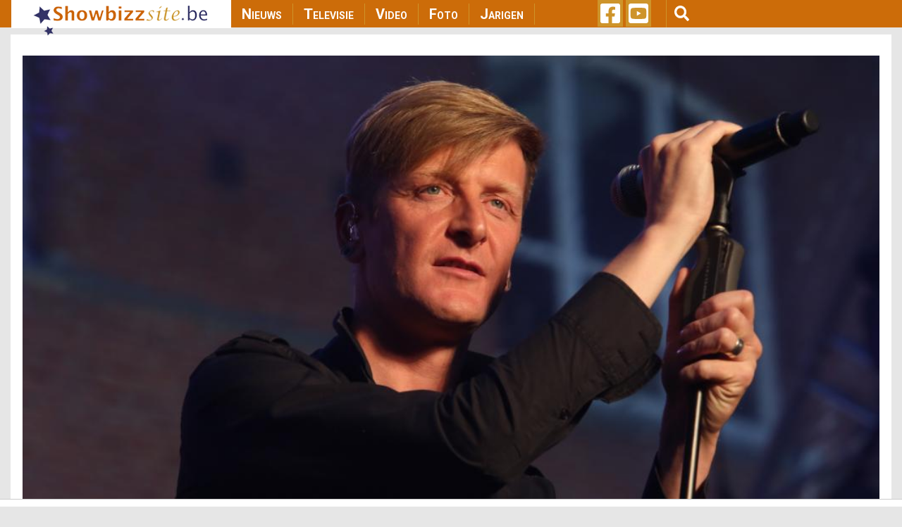

--- FILE ---
content_type: text/html; charset=utf-8
request_url: https://www.google.com/recaptcha/api2/aframe
body_size: 265
content:
<!DOCTYPE HTML><html><head><meta http-equiv="content-type" content="text/html; charset=UTF-8"></head><body><script nonce="dGX626yaIYX9LDitzo-XEA">/** Anti-fraud and anti-abuse applications only. See google.com/recaptcha */ try{var clients={'sodar':'https://pagead2.googlesyndication.com/pagead/sodar?'};window.addEventListener("message",function(a){try{if(a.source===window.parent){var b=JSON.parse(a.data);var c=clients[b['id']];if(c){var d=document.createElement('img');d.src=c+b['params']+'&rc='+(localStorage.getItem("rc::a")?sessionStorage.getItem("rc::b"):"");window.document.body.appendChild(d);sessionStorage.setItem("rc::e",parseInt(sessionStorage.getItem("rc::e")||0)+1);localStorage.setItem("rc::h",'1768891765027');}}}catch(b){}});window.parent.postMessage("_grecaptcha_ready", "*");}catch(b){}</script></body></html>